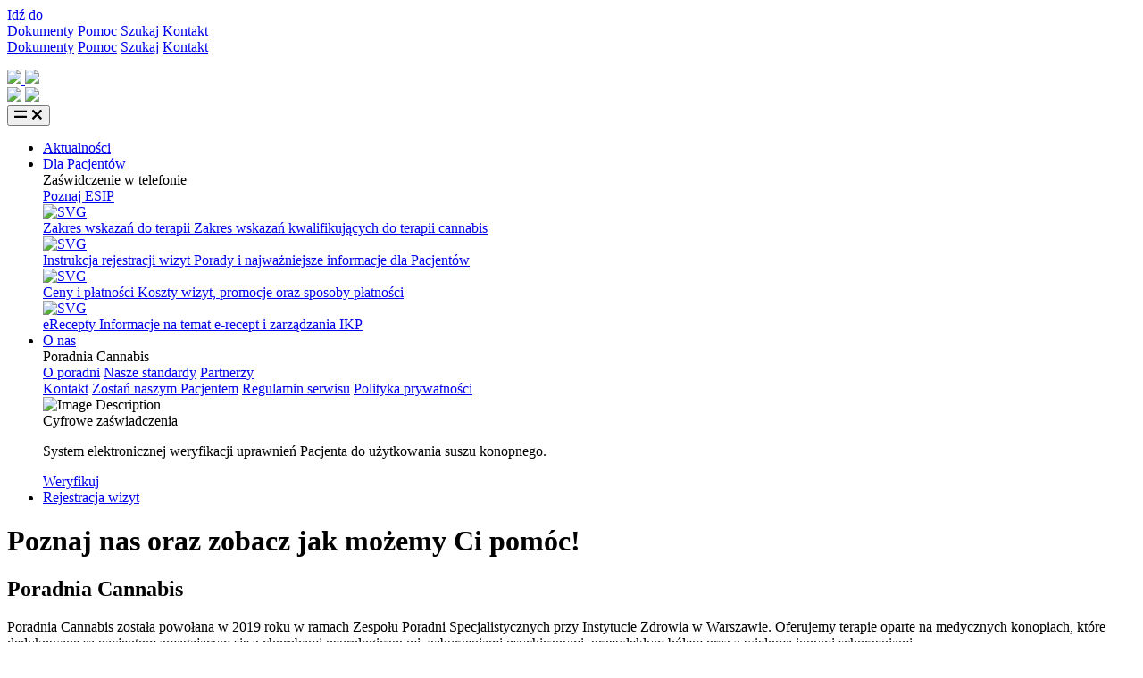

--- FILE ---
content_type: text/html; charset=UTF-8
request_url: https://cannabis.izww.pl/poradnia
body_size: 56585
content:
 

<!DOCTYPE html>
<html lang="pl">
<head>
<!-- Google Tag Manager -->
<script>(function(w,d,s,l,i){w[l]=w[l]||[];w[l].push({'gtm.start':
new Date().getTime(),event:'gtm.js'});var f=d.getElementsByTagName(s)[0],
j=d.createElement(s),dl=l!='dataLayer'?'&l='+l:'';j.async=true;j.src=
'https://www.googletagmanager.com/gtm.js?id='+i+dl;f.parentNode.insertBefore(j,f);
})(window,document,'script','dataLayer','GTM-5S3BSTN');</script>
<!-- End Google Tag Manager -->

<!-- Global site tag (gtag.js) - Google Analytics -->
<script async src="https://www.googletagmanager.com/gtag/js?id=UA-82436773-5"></script>
<script>
  window.dataLayer = window.dataLayer || [];
  function gtag(){dataLayer.push(arguments);}
  gtag('js', new Date());

  gtag('config', 'UA-82436773-5');
</script>
  <!-- Title -->
  <title>O Poradni - Poradnia Cannabis</title>

  <!-- Required Meta Tags Always Come First -->
  <meta charset="utf-8">
  <meta name="viewport" content="width=device-width, initial-scale=1, shrink-to-fit=no">
  <meta name="keywords" content="poradnia cannabis, klinika cannabis, przychodnia cannabis, cannabis, poradnia, klinika, przychodnia, medyczna marihuana, medyczne konopie, konopie, marihuana, cbd, cbg, thc, kannabinoidy, cannabinoid, cannabidiol, phytocannabinoid, tetrahydrocannabinol, eicosanoid, endocannabinoid, susz, susz kwiatu konopi, susz konopny, kwiat konopi, susz z marihuany, terapia, terapia cannbis, terapia marihuaną, terpaia konopna, olejek, olejek cbd, waporyzator, wporyzator do marihuany, leczenie marihuaną, leczenie konopiami, leczenie konopne, recepta na konopie, recepta na marihuanę, erecepta, e-recepta, Stwardnienie rozsiane, SM, Stwardnienie Zanikowe Boczne, ALS, Urazy, choroby rdzenia kręgowego, Padaczka, Epilepsja, Migrena, bóle głowy, Udary, Wstrząsnienia mózgu, Choroba Alzheimera, zespoły otępienne, Spastyka mięśniowa, zaburzenia czucia, Parestezje, Dystonia, Pląsawica Huntingtona, Choroba Parkinsona, Dyskinezy, Zespół Tourette'a, Ataksja, Miastenia, Borelioza, Bruksizm, Tężyczka, Ból nowotworowy, Radioterapia, Chemioterapia, Kacheksja, Glejak mózgu, Nowotwory, OUN, Nowotwory układu rozrodczego, Nowotwory układu pokarmowego, Nowotwory mózgu, Międzybłoniak, Nowotwory układu chłonnego, przypadki onkologiczne, ADD, ADHD, Autyzm, Asperger, Zespół Stresu Pourazowego, PTSD, Zaburzenia snu, Depresja, Nerwica, Niepokój, Lęk, Ataki paniki, Depresja jednobiegunowa, Schizofrenia, Fobia społeczna, Zaburzenia obessyjno kompulsyjne, OCD, Bulimia, Anoreksja, Jąkanie, Narkomania, Alkoholizm, Choroba Crohna, Wrzodziejące zapalenie jelita grubego, Zapalenie trzustki, zespół jelita drażliwego, IBS, Choroba zapalna jelit, IBD, Żółtaczka, żółtaczka typu A, żółtaczka typu B, żółtaczka typu C, Zaburzenia apetytu, Wrzody, Refluks, Choroby tarczycy, Guzki tarczycy,  Mukopolisacharydoza, Niedoczynność tarczycy, Choroba Hashimoto, Przerost prostaty, Zespół policystycznych jajników, PCOS, Zespól napięcia przedmiesiączkowego, pms, Menopauza, Amyloidiosa, Endometrioza, Fibromialgia, Reumatoidalne zapalenie stawów, RZS, Zapalenie kości i stawów, osteoarthritis, Osteoporoza, Ból mięśniowy, Zespoł Ehlersa-Danlosa, Choroby Zapalne Skóry, AZS, Łuszczyca, Wysypki, Egzema, Świąd, Astma, Jaskra, Nadciśnienie, Zespoły Metaboliczne, Cukrzyca, Otyłość, MRSA, HI, Aids, Złamania, Skolioza, Choroba zwyrodnieniowa stawów, Zespół kanału łokciowego cieśni">		
  <meta name="author" content="Instytut Zdrowia w Warszawie - Departament Cyfryzacji i Wydawnictw">
  
  <meta name="description" content="Narodowe Centrum Zdrowia i Biologii Człowieka Instytut Zdrowia w Warszawie jest samodzielną (pozaresortową) instytucją naukowo-badawczą prowadzącą badania naukowe, prace rozowjowe i wdrożeniowe, działalność szkoleniową i ekspertyzową oraz działalność leczniczą. Instytut podejmuje również zadania z zakresu zdrowia publicznego i higieny, a w szczególności zadania z zakresu promocji zdrowia i profilaktyki chorób." />
	<link rel="image_src" href="https://cannabis.izww.pl/assets/img/facebook/index.png" />
	 
	<meta name="twitter:card" content="summary" />
	<meta name="twitter:site" content="@polskiezdrowie" />
	<meta name="twitter:creator" content="@polskiezdrowie" />
	<meta property="og:url"                content="https://cannabis.izww.pl/poradnia" />
	<meta property="og:type"               content="article" />
	<meta property="og:title"              content="Poradnia Cannabis przy Instytucie Zdrowia w Warszawie" />
	<meta property="og:description"        content="Oferujemy terapie oparte na medycznych konopiach, które dedykowane są pacjentom zmagającym się z chorobami neurologicznymi, zaburzeniami psychicznymi, przewlekłym bólem oraz z wieloma innymi schorzeniami. Działalność poradni, to również prace i badania naukowe nad innowacyjnymi i skutecznymi sposobami leczenia medycznymi konopiami i ich ekstraktami." />
	<meta property="og:image:secure_url"   content="https://cannabis.izww.pl/assets/img/facebook/index.png" />
	<meta property="og:image"              content="http://cannabis.izww.pl/assets/img/facebook/index.png" />
	<meta property="fb:app_id"             content="233144684805483" /> 
	<link rel="canonical" href="https://cannabis.izww.pl">
  <!-- Favicon -->
    <link rel="shortcut icon" href="favicon.ico">
	<link rel="apple-touch-icon" sizes="57x57" href="assets/fav/apple-icon-57x57.png">
	<link rel="apple-touch-icon" sizes="60x60" href="assets/fav/apple-icon-60x60.png">
	<link rel="apple-touch-icon" sizes="72x72" href="assets/fav/apple-icon-72x72.png">
	<link rel="apple-touch-icon" sizes="76x76" href="assets/fav/apple-icon-76x76.png">
	<link rel="apple-touch-icon" sizes="114x114" href="assets/fav/apple-icon-114x114.png">
	<link rel="apple-touch-icon" sizes="120x120" href="assets/fav/apple-icon-120x120.png">
	<link rel="apple-touch-icon" sizes="144x144" href="assets/fav/apple-icon-144x144.png">
	<link rel="apple-touch-icon" sizes="152x152" href="assets/fav/apple-icon-152x152.png">
	<link rel="apple-touch-icon" sizes="180x180" href="assets/fav/apple-icon-180x180.png">
	<link rel="icon" type="image/png" sizes="192x192"  href="assets/fav/android-icon-192x192.png">
	<link rel="icon" type="image/png" sizes="32x32" href="assets/fav/favicon-32x32.png">
	<link rel="icon" type="image/png" sizes="96x96" href="assets/fav/favicon-96x96.png">
	<link rel="icon" type="image/png" sizes="16x16" href="assets/fav/favicon-16x16.png">
	<link rel="manifest" href="assets/fav/manifest.json">
	<meta name="msapplication-TileColor" content="#ffffff">
	<meta name="msapplication-TileImage" content="assets/fav/ms-icon-144x144.png">

  <!-- Font -->
  <link href="https://fonts.googleapis.com/css?family=Open+Sans:400,600&display=swap" rel="stylesheet">
  <link href="assets/font/bwglennslab/stylesheet.css" rel="stylesheet">

  <!-- CSS Implementing Plugins -->
  <link rel="stylesheet" href="assets/vendor/font-awesome/css/all.min.css">
  <link rel="stylesheet" href="assets/vendor/hs-mega-menu/dist/hs-mega-menu.min.css">
  <link rel="stylesheet" href="assets/vendor/slick-carousel/slick/slick.css">
  <link rel="stylesheet" href="assets/vendor/aos/dist/aos.css">
  <link rel="stylesheet" href="assets/vendor/dzsparallaxer/dzsparallaxer.css">

  <!-- CSS Front Template -->
  <link rel="stylesheet" href="assets/css/theme.css">
</head>
<body>
<!-- Google Tag Manager (noscript) -->
<noscript><iframe src="https://www.googletagmanager.com/ns.html?id=GTM-5S3BSTN"
height="0" width="0" style="display:none;visibility:hidden"></iframe></noscript>
<!-- End Google Tag Manager (noscript) -->

         		
		  <!-- ========== HEADER ========== -->
  <header id="header" class="header header-box-shadow-on-scroll header-abs-top header-bg-white header-show-hide"
          data-hs-header-options='{
            "fixMoment": 400,
            "fixEffect": "slide"
          }'>
		
          <!-- ========== HEADER ========== -->
  <!-- <header id="header" class="header header-box-shadow-on-scroll header-abs-top header-bg-white header-show-hide"
          data-hs-header-options='{
            "fixMoment": 400,
            "fixEffect": "slide"
          }'>
-->

    <div class="header-section">
      <!-- Topbar -->
      <div class="container header-hide-content pt-2">
        <div class="d-flex align-items-center">
       

          <div class="ml-auto">
           <!-- Jump To -->
          <div class="hs-unfold d-sm-none mr-2">
           <a class="js-hs-unfold-invoker dropdown-nav-link dropdown-toggle d-flex align-items-center" href="javascript:;"
               data-hs-unfold-options='{
                "target": "#jumpToDropdown",
                "type": "css-animation",
                "event": "hover",
                "hideOnScroll": "true"
               }'>
              Idź do
            </a>

            <div id="jumpToDropdown" class="hs-unfold-content dropdown-menu">
              <a class="dropdown-item" href="dokumenty">Dokumenty</a>
              <a class="dropdown-item" href="https://cannabis.tawk.help/">Pomoc</a>
			  <a class="dropdown-item" href="szukaj">Szukaj</a>
			  <a class="dropdown-item" href="kontakt">Kontakt</a>
			 
            </div>
          </div>
          <!-- End Jump To -->

          <!-- Links -->
          <div class="nav nav-sm nav-y-0 d-none d-sm-flex ml-sm-auto">
            <a class="nav-link" href="dokumenty">Dokumenty</a>
			<a class="nav-link" href="https://cannabis.tawk.help/">Pomoc</a>
			<a class="nav-link" href="szukaj">Szukaj</a>
            <a class="nav-link pr-0" href="kontakt">Kontakt</a>
			<!--<button type="button" class="btn btn-xs btn-outline-primary" style="margin:-3px -7px 0 0"><i class="fas fa-user mr-2"></i> KONTO PACJENTA</button>-->
          </div>
          <!-- End Links -->
        </div>

          <ul class="list-inline ml-2 mb-0">
           <!-- Search 
          <li class="list-inline-item">
              <div class="hs-unfold">
				 <a class="js-hs-unfold-invoker btn btn-xs btn-icon btn-ghost-secondary" href="javascript:;" role="button"
                 data-hs-unfold-options='{
                   "target": "#searchSlideDown",
                   "type": "css-animation",
                   "animationIn": "fadeIn search-slide-down-show",
                   "animationOut": "fadeOutUp",
                   "cssAnimatedClass": null,
                   "hasOverlay": true,
                   "overlayClass": ".search-slide-down-bg-overlay",
                   "overlayStyles": {
                     "background": "rgba(33, 50, 91, .7)"
                   },
                   "duration": 800,
                   "hideOnScroll": false
                 }'>	
                  <i class="fas fa-search"></i>
                </a>
              </div>
            </li>
           End Search -->


<!--
          <li class="list-inline-item ml-lg-3 ml-1">
            <div class="hs-unfold">
              <a class="js-hs-unfold-invoker btn btn-xs btn-outline-secondary" href="javascript:;"
                 data-hs-unfold-options='{
                  "target": "#sidebarContent",
                  "type": "css-animation",
                  "event": "hover"
                 }'>
                <i class="fas fa-user-circle mr-1"></i> Todorowicz
              </a>
			  
			   <div id="sidebarContent" class="hs-unfold-content dropdown-menu dropdown-menu-right">
                <a class="dropdown-item" href="ikp">
                  <i class="fas fa-user-circle dropdown-item-icon"></i>
                  Panel Pacjenta
                </a>
                <a class="dropdown-item" href="ikp-wizyty">
                   <i class="fas fa-stethoscope dropdown-item-icon"></i>
                  Wizyty lekarskie
                </a>
				<a class="dropdown-item" href="ikp-platnosci">
                  <i class="far fa-credit-card dropdown-item-icon"></i>
                  Rozliczenia
                </a>
                <a class="dropdown-item" href="logout">
                  <i class="fas fa-sign-out-alt dropdown-item-icon"></i>
                  Wyloguj się
                </a>
              </div>
			  
            </div>
          </li>
        
		-->  
		
		
		<!-- LOGOWANIE DO KONTA
		<li class="list-inline-item ml-lg-3 ml-1">
            <div class="hs-unfold">
              <a class="js-hs-unfold-invoker btn btn-xs btn-soft-secondary" href="logowanie"
                 data-hs-unfold-options='{
                  "target": "#sidebarContent",
                  "type": "css-animation",
                  "event": "hover"
                 }'>
                <i class="fas fa-user-circle mr-1"></i> Konto Pacjenta
              </a>
			  </div>
          </li>
			  -->

           
          </ul>
        </div>
      </div>
      <!-- End Topbar -->
	  
	  <div id="logoAndNav" class="container">
      <!-- Nav -->
      <nav class="js-mega-menu navbar navbar-expand-lg">
	  
	  
	  
	  
	  
	  
	 		
	  
		<!-- Logo -->

<div class="d-sm-none">

<a class="navbar-brand" href="/" aria-label="Poradnia Cannabis">
          <img class="mr-3" src="../../assets/svg/logos/logo-cannabis.svg">
		  <img class="img-flex"  src="assets/svg/logos/logo-izww-small.svg">
        </a>
		
</div>



<div class="d-none d-sm-flex">
<a class="navbar-brand" href="/" aria-label="Poradnia Cannabis">
          <img class="mr-4" src="../../assets/svg/logos/logo-cannabis.svg">
		  <img style="width:260px"  src="assets/svg/logos/logo-izww-g.svg">
        </a>
</div>
				  
				  
				  
          <!-- End Logo -->		<!-- Responsive Toggle Button -->
        <button type="button" class="navbar-toggler btn btn-icon btn-sm rounded-circle"
                aria-label="Toggle navigation"
                aria-expanded="false"
                aria-controls="navBar"
                data-toggle="collapse"
                data-target="#navBar">
          <span class="navbar-toggler-default">
            <svg width="14" height="14" viewBox="0 0 18 18" xmlns="http://www.w3.org/2000/svg">
              <path fill="currentColor" d="M17.4,6.2H0.6C0.3,6.2,0,5.9,0,5.5V4.1c0-0.4,0.3-0.7,0.6-0.7h16.9c0.3,0,0.6,0.3,0.6,0.7v1.4C18,5.9,17.7,6.2,17.4,6.2z M17.4,14.1H0.6c-0.3,0-0.6-0.3-0.6-0.7V12c0-0.4,0.3-0.7,0.6-0.7h16.9c0.3,0,0.6,0.3,0.6,0.7v1.4C18,13.7,17.7,14.1,17.4,14.1z"/>
            </svg>
          </span>
          <span class="navbar-toggler-toggled">
            <svg width="14" height="14" viewBox="0 0 18 18" xmlns="http://www.w3.org/2000/svg">
              <path fill="currentColor" d="M11.5,9.5l5-5c0.2-0.2,0.2-0.6-0.1-0.9l-1-1c-0.3-0.3-0.7-0.3-0.9-0.1l-5,5l-5-5C4.3,2.3,3.9,2.4,3.6,2.6l-1,1 C2.4,3.9,2.3,4.3,2.5,4.5l5,5l-5,5c-0.2,0.2-0.2,0.6,0.1,0.9l1,1c0.3,0.3,0.7,0.3,0.9,0.1l5-5l5,5c0.2,0.2,0.6,0.2,0.9-0.1l1-1 c0.3-0.3,0.3-0.7,0.1-0.9L11.5,9.5z"/>
            </svg>
          </span>
        </button>
        <!-- End Responsive Toggle Button -->
		
		
		
		
		<div id="navBar" class="collapse navbar-collapse">
          <ul class="navbar-nav">
		    <!-- Aktualności -->
			<li class="navbar-nav-item">
              <a class="nav-link pr-2" href="aktualnosci">Aktualności</a>
            </li>
		    <!-- End Aktualności -->
			
			
			
			<!-- Home -->
                  <li class="hs-has-mega-menu navbar-nav-item">
                    <a id="homeMegaMenu" class="hs-mega-menu-invoker nav-link nav-link-toggle pr-0" href="javascript:;" aria-haspopup="true" aria-expanded="false">Dla Pacjentów</a>

                    <!-- Home - Mega Menu -->
                    <div class="hs-mega-menu dropdown-menu w-100" aria-labelledby="homeMegaMenu">
                      <div class="row no-gutters">
                        <div class="col-lg-7">
						
						
						
						
<div class="navbar-banner" style="background-image: url(assets/img/600x400/phone.jpg);">
<div class="navbar-banner-content">
<div class="mb-4">
<span class="h2 d-block text-white">Zaświdczenie w telefonie</span>
</div>
<a class="btn btn-light btn-sm transition-3d-hover" href="oesip">Poznaj ESIP <i class="fas fa-angle-right fa-sm ml-1"></i></a>
</div>
</div>						
						
                         
						  
						  
						  
						  
                        </div> 

                        <div class="col-lg-5">
                    <div class="navbar-promo-card-deck">
                      <!-- Promo Item -->
                      <div class="navbar-promo-card navbar-promo-item">
                        <a class="navbar-promo-link" href="wskazania">
                          <div class="media align-items-center">
                            <img class="navbar-promo-icon" src="assets/svg/icons/medicine.svg" alt="SVG">
                            <div class="media-body">
                              <span class="navbar-promo-title">Zakres wskazań do terapii</span>
                              <span class="navbar-promo-text">Zakres wskazań kwalifikujących do terapii cannabis</span>
                            </div>
                          </div>
                        </a>
                      </div>
                      <!-- End Promo Item -->

                      
					  
					  
					  
                    </div>
					
					<div class="navbar-promo-card-deck">
					<!-- Promo Item -->
                      <div class="navbar-promo-card navbar-promo-item">
                        <a class="navbar-promo-link" href="nowy-pacjent">
                          <div class="media align-items-center">
                            <img class="navbar-promo-icon" src="assets/svg/icons/doctor.svg" alt="SVG">
                            <div class="media-body">
                              <span class="navbar-promo-title">Instrukcja rejestracji wizyt</span>
                              <span class="navbar-promo-text">Porady i najważniejsze informacje dla Pacjentów</span>
                            </div>
                          </div>
                        </a>
                      </div>
                      <!-- End Promo Item -->
					</div>
					
					<div class="navbar-promo-card-deck">
					<!-- Promo Item -->
                      <div class="navbar-promo-card navbar-promo-item">
                        <a class="navbar-promo-link" href="cennik">
                          <div class="media align-items-center">
                            <img class="navbar-promo-icon" src="assets/svg/icons/terminal.svg" alt="SVG">
                            <div class="media-body">
                              <span class="navbar-promo-title">Ceny i płatności</span>
                              <span class="navbar-promo-text">Koszty wizyt, promocje oraz sposoby płatności</span>
                            </div>
                          </div>
                        </a>
                      </div>
                      <!-- End Promo Item -->
					</div>
					
					
					
					<div class="navbar-promo-card-deck">
					<!-- Promo Item -->
                      <div class="navbar-promo-card navbar-promo-item">
                        <a class="navbar-promo-link" href="erecepta">
                          <div class="media align-items-center">
                            <img class="navbar-promo-icon" src="assets/svg/icons/rx2.svg" alt="SVG">
                            <div class="media-body">
                              <span class="navbar-promo-title">eRecepty</span>
                              <span class="navbar-promo-text">Informacje na temat e-recept i zarządzania IKP</span>
                            </div>
                          </div>
                        </a>
                      </div>
                      <!-- End Promo Item -->
					</div>
                  <!--  
					<div class="navbar-promo-card-deck">
                      <div class="navbar-promo-card navbar-promo-item">
                        <a class="navbar-promo-link" href="abonament">
                          <div class="media align-items-center">
                            <img class="navbar-promo-icon" src="assets/svg/icons/offer.svg" alt="SVG">
                            <div class="media-body">
                              <span class="navbar-promo-title">Abonamenty</span>
                              <span class="navbar-promo-text">Pakiety usług w abonamencie</span> 
                            </div>
                          </div>
                        </a>
                      </div>
					</div>
-->

                  </div>
                      </div>
                    </div>
                    <!-- End Home - Mega Menu -->
                  </li>
                  <!-- End Home -->
			
			
			
            
			
			
			<!-- Shop -->
            <li class="hs-has-mega-menu navbar-nav-item"
                data-hs-mega-menu-item-options='{
                  "desktop": {
                    "position": "right",
                    "maxWidth": "440px"
                  }
                }'>
              <a id="shopMegaMenu" class="hs-mega-menu-invoker nav-link nav-link-toggle pr-0" href="javascript:;" aria-haspopup="true" aria-expanded="false">O nas</a>

              <!-- Shop - Mega Menu -->
              <div class="hs-mega-menu dropdown-menu" aria-labelledby="shopMegaMenu">
                <div class="mega-menu-body">
                  <span class="d-block h5">Poradnia Cannabis</span>

                  <div class="row">
                    <div class="col-sm-5">
                      <a class="dropdown-item" href="poradnia">O poradni</a>
					  <a class="dropdown-item" href="standardy">Nasze standardy</a>
                      <a class="dropdown-item" href="partnerzy">Partnerzy</a>
					  
					  
                      
                    </div>

                    <div class="col-sm-7">
					  <a class="dropdown-item" href="kontakt">Kontakt</a>
					  <a class="d-sm-none dropdown-item" href="nowy-pacjent">Zostań naszym Pacjentem</a>
					  <a class="dropdown-item" href="regulamin">Regulamin serwisu</a> 
					  <a class="dropdown-item" href="polityka">Polityka prywatności</a> 
					  
					  
                    </div>
                  </div>
                </div>

                <!-- Mega Menu Banner -->
                <div class="navbar-product-banner">
                  <div class="d-flex align-items-end">
                    <img class="img-fluid mr-4" src="assets/img/mockups/monitor.png" alt="Image Description">
                    <div class="navbar-product-banner-content">
                      <div class="mb-4">
                        <span class="h4 d-block text-primary">Cyfrowe zaświadczenia</span>
                        <p class="font-size-1">System elektronicznej weryfikacji uprawnień Pacjenta do użytkowania suszu konopnego.</p>
                      </div>
                      <a class="btn btn-sm btn-soft-primary transition-3d-hover" href="esip">Weryfikuj <i class="fas fa-angle-right fa-sm ml-1"></i></a>
                    </div>
                  </div>
                </div>
                <!-- End Mega Menu Banner -->
              </div>
              <!-- End Shop - Mega Menu -->
            </li>
            <!-- End Shop -->
			

            
			
			<!-- Demos 
            <li class="hs-has-mega-menu navbar-nav-item">
              <a id="docsMegaMenu" class="hs-mega-menu-invoker nav-link nav-link-toggle" href="javascript:;" aria-haspopup="true" aria-expanded="false">Apteka</a>

              <div class="hs-mega-menu dropdown-menu w-100" aria-labelledby="demosMegaMenu">
                <div class="row no-gutters">
                  <div class="col-lg-8">
                    <div class="navbar-promo-card-deck">
         
                      <div class="navbar-promo-card navbar-promo-item">
                        <a class="navbar-promo-link" href="../../html/education/index.html">
                          <div class="media align-items-center">
                            <img class="navbar-promo-icon" src="assets/svg/icons/brain.svg" alt="SVG">
                            <div class="media-body">
                              <span class="navbar-promo-title">Psychoterapeuci</span>
                              <span class="navbar-promo-text">Rejestr licencjonowanych psychoterapeutów</span>
                            </div>
                          </div>
                        </a>
                      </div>
             
                      <div class="navbar-promo-card navbar-promo-item">
                        <a class="navbar-promo-link" href="../../html/app-marketplace/index.html">
                          <div class="media align-items-center">
                            <img class="navbar-promo-icon" src="assets/svg/icons/doctor.svg" alt="SVG">
                            <div class="media-body">
                              <span class="navbar-promo-title">Jednostki medyczne</span>
                              <span class="navbar-promo-text">Rejestr akredytowanych jednostek medycznych</span>
                            </div>
                          </div>
                        </a>
                      </div>
                
                    </div>

                    <div class="navbar-promo-card-deck">
                    
                      <div class="navbar-promo-card navbar-promo-item">
                        <a class="navbar-promo-link" href="../../html/help-desk/index.html">
                          <div class="media align-items-center">
                            <img class="navbar-promo-icon" src="assets/svg/icons/contract.svg" alt="SVG">
                            <div class="media-body">
                              <span class="navbar-promo-title">Rekomendacje wyrobów</span>
                              <span class="navbar-promo-text">Rejestr wyrobów rekomendowanych przez Instytut</span>
                            </div>
                          </div>
                        </a>
                      </div>
                   
                      <div class="navbar-promo-card navbar-promo-item">
                        <a class="navbar-promo-link" href="../../html/help-desk/index.html">
                          <div class="media align-items-center">
                            <img class="navbar-promo-icon" src="assets/svg/icons/teacher.svg" alt="SVG">
                            <div class="media-body">
                              <span class="navbar-promo-title">Placówki edukacyjne</span>
                              <span class="navbar-promo-text">Rejestr akredytowanych placówek edukacyjnych</span>
                            </div>
                          </div>
                        </a>
                      </div>
                    
                    </div>

                    
                  </div>


                  <div class="col-lg-4 navbar-promo d-none d-lg-block">
                    <a class="d-block navbar-promo-inner" href="#">
                      <div class="position-relative">
                        <img class="img-fluid rounded" src="../../assets/img/380x227/img1.jpg" alt="Image Description">
                      </div>
                    </a>
                  </div>
                
                </div>
              </div>
             
            </li>
          -->
			
			<!-- Button 
            <li class="navbar-nav-last-item pb-0">
              <a class="btn btn-sm btn-success transition-3d-hover" href="rejestracja">
                Konto
              </a>
            </li>
 End Button -->

            <!-- Button -->
            <li class="navbar-nav-last-item pb-0">
              <a class="btn btn-sm btn-primary transition-3d-hover" href="rejestracja">
                Rejestracja wizyt
              </a>
            </li>
            <!-- End Button -->
          </ul>
		  
        </div>
		
		<script type="text/javascript">
            function fnOkno(){
                window.open("https://tawk.to/chat/5f521fb7f0e7167d000d6b1c/default", "okienko", "toolbar=no, menubar=no, location=no, personalbar=no, status=no, resizable=yes, scrollbars=yes, copyhistory=yes, width=450, height=550, top=0, left=0");
            }
        </script>		
		
        </nav>
        <!-- End Nav -->
      </div>
    </div>
  </header>
  <!-- ========== END HEADER ========== -->
  
<!-- ========== SECONDARY CONTENTS ========== -->
<!-- ========== END SECONDARY CONTENTS ========== -->

  <!-- ========== MAIN ========== -->
 <main id="content" role="main" class="bg-white">
   <!-- Hero Section 
    <div class="bg-img-hero" style="background-image: url(../../assets/svg/components/abstract-shapes-12.svg);">
      <div class="container space-top-3 space-top-lg-4 space-bottom-2 position-relative z-index-2">
        <div class="w-md-80 w-lg-60 text-center mx-md-auto">
          <h1>Poradnia Cannabis</h1>
          <p>przy Instytucie Zdrowia w Warszawie</p>
        </div>
      </div>
    </div>
     End Hero Section -->
	
	<!-- Hero Section -->
    <div class="container space-top-3 space-top-lg-4">
      <!-- Title -->
      <div class="w-lg-65 text-center mx-lg-auto">
        <h1>Poznaj nas oraz zobacz jak możemy Ci pomóc!</h1>
      </div>
      <!-- End Title -->
    </div>
    <!-- End Hero Section -->
	
	
	<!-- Features Section -->
    <div class="container space-2 space-bottom-lg-3">
      <div class="row justify-content-lg-between">
        <div class="col-lg-5 order-lg-2 pl-lg-0">
          <div class="bg-img-hero h-100 min-h-450rem rounded" style="background-image: url(assets/img/900x900/cannabis3.jpg);"></div>
        </div>

        <div class="col-lg-6 order-lg-1">
          <div class="pt-8 mb-2">
            <!-- Title -->
            <div class="mb-0">
              <h2 class="mb-3">Poradnia Cannabis</h2>
              <p>Poradnia Cannabis została powołana w 2019 roku w ramach Zespołu Poradni Specjalistycznych przy Instytucie Zdrowia w Warszawie. Oferujemy terapie oparte na medycznych konopiach, które dedykowane są pacjentom zmagającym się z chorobami neurologicznymi, zaburzeniami psychicznymi, przewlekłym bólem oraz z wieloma innymi schorzeniami.</p>
			  <p>Działalność poradni, to również prace i badania naukowe nad innowacyjnymi i skutecznymi sposobami leczenia medycznymi konopiami i ich ekstraktami. Dzięki pracy naszych lekarzy, specjalistów i naukowców, możemy pomagać coraz większej liczbie pacjentów.</p>
			  
			  <p><span class="font-weight-bold">Dbamy o bezpieczeństwo Twojego zdrowia!</span> — to motto działalności całego Instytutu Zdrowia, dlatego bezpieczeństwo i zdrowie pacjentów jest dla nas najważniejsze. Priorytet bezpieczeństwa przejawia się w stałym nadzorze nad procesami wszystkich metod terapeutycznych oraz jakością usług medycznych, który sprawuje Centralny Ośrodek Analiz i Normalizacji wraz z Zakładem Badań Eksperymentalnych przy Narodowym Centrum Zdrowia i Biologii Człowieka - Instytucie Zdrowia w Warszawie.</p>
            </div>
            <!-- End Title -->      
          </div>
		  
        <div class="mt-5">
		<img src="assets/svg/logos/coan.svg" style="height:30px">
		</div>
		
        </div>
      </div>
    </div>
    <!-- End Features Section -->
	
	
	
	
	<!-- Testimonials Section -->
<div class="bg-light rounded mx-3 mx-md-11">
  <div class="container space-2 space-md-2">
    <div class="card bg-transparent shadow-none">
      <div class="row">
        <div class="col-lg-3 d-none d-lg-block">
          <div class="dzsparallaxer auto-init height-is-based-on-content use-loading mode-scroll bg-light" data-options='{direction: "reverse"}' style="overflow: visible;">
            <div data-parallaxanimation='[{property: "transform", value:" translate3d(0,{{val}}rem,0)", initial:"4", mid:"0", final:"-4"}]'>
              <img class="img-fluid rounded shadow-lg" src="assets/img/400x500/todorowicz.jpg" alt="Todorowicz">

              <!-- SVG Shapes -->
              <figure class="max-w-15rem w-100 position-absolute bottom-0 left-0 z-index-n1">
                <div class="mb-n7 ml-n7">
                  <img class="img-fluid" src="assets/svg/components/dots-5.svg" >
                </div>
              </figure>
              <!-- End SVG Shapes -->
            </div>
          </div>
        </div>

        <div class="col-lg-9">
          <!-- Card Body -->
          <div class="card-body h-100 rounded p-0 p-md-4">
            <!-- SVG Quote -->
            <figure class="mb-3">
              <svg xmlns="http://www.w3.org/2000/svg" x="0px" y="0px" width="36" height="36" viewBox="0 0 8 8">
                <path fill="#377dff" d="M3,1.3C2,1.7,1.2,2.7,1.2,3.6c0,0.2,0,0.4,0.1,0.5c0.2-0.2,0.5-0.3,0.9-0.3c0.8,0,1.5,0.6,1.5,1.5c0,0.9-0.7,1.5-1.5,1.5
                  C1.4,6.9,1,6.6,0.7,6.1C0.4,5.6,0.3,4.9,0.3,4.5c0-1.6,0.8-2.9,2.5-3.7L3,1.3z M7.1,1.3c-1,0.4-1.8,1.4-1.8,2.3
                  c0,0.2,0,0.4,0.1,0.5c0.2-0.2,0.5-0.3,0.9-0.3c0.8,0,1.5,0.6,1.5,1.5c0,0.9-0.7,1.5-1.5,1.5c-0.7,0-1.1-0.3-1.4-0.8
                  C4.4,5.6,4.4,4.9,4.4,4.5c0-1.6,0.8-2.9,2.5-3.7L7.1,1.3z"/>
              </svg>
            </figure>
            <!-- End SVG Quote -->

            <div class="row">
              <div class="col-lg-8 mb-3 mb-lg-0">
                <div class="pr-lg-5">
                  <blockquote class="h4 font-weight-normal mb-4">Dzięki ustawie umożliwiającej sprzedaż medycznej marihuany od 2019 roku można realizować w aptekach recepty na susz kwiatu konopi. Taka zmiana prawa otwiera przed lekarzami możliwość stosowania skutecznych terapii, które od wielu lat dostępne są m.in. w Niemczech i Izraelu, natomiast pacjentom daje szanse na bezpieczne i mniej obciążające leczenie.</blockquote>
                  <div class="media">
                    <div class="avatar avatar-xs avatar-circle d-lg-none mr-2">
                      <img class="avatar-img" src="assets/img/100x100/todorowicz.jpg" alt="Todorowicz">
                    </div>
                    <div class="media-body">
                      <span class="text-dark font-weight-bold">Przemysław Todorowicz</span>
                      <span class="font-size-1 d-block">— Kierownik Zespołu Poradni Specjalistycznych</span>
                    </div>
                  </div>
                </div>
              </div>

              <div class="col-lg-4 column-divider-lg">
                <hr class="d-lg-none">

                <div class="pl-lg-5">
                 <div class="d-sm-none"><img style="width:300px" class="mb-3 mt-2" src="assets/svg/logos/logo-izww-gray.svg"></div>
				  <div class="d-none d-sm-flex"><img style="width:350px" class="mb-5" src="assets/svg/logos/logo-izww-pion.svg"></div>
                  <p class="font-size-1 mb-2">Dbamy o bezpieczeństwo Twojego zdrowia!</p>
                  <a class="font-size-1 text-nowrap" href="https://izww.pl" target="_blank">Przejdź do strony Instytutu <i class="fas fa-angle-right fa-sm ml-1"></i></a>
                </div>
              </div> 
            </div>
          </div>
          <!-- End Card Body -->
        </div>
      </div>
    </div>
  </div>
</div>
<!-- End Testimonials Section -->
	
	



<!-- Pricing Section -->
    <div id="pricingSection" class="container space-top-2 space-top-lg-3 space-bottom-1 space-bottom-lg-2">

      <div class="row align-items-lg-center">
        <div id="stickyBlockStartPoint" class="col-lg-5 mb-9 mb-lg-0">
          <!-- Pricing -->
          <div class="card shadow z-index-2 p-4 p-md-7">
		  <h2 class="mb-3">Dlaczego lepiej u nas?</h2>
          <p>Poradnia Cannabis jest częścią struktury instytutu naukwo-badawczego, który prowadzi prace badawcze m.in. w zakresie medycznego wykorzystania konopi w nowych metodach leczenia wielu schorzeń.</p>
		 

            <hr class="mt-2 mb-4">

            <div class="mb-2">
              <p>Decydując się na rozpoczęcie terapii w naszej poradni, przyczyniasz się do rozwoju badań naukowych nad lepszym i skuteczniejszym wykorzystaniem konopi w medycynie.</p>
            </div>

            <div class="mb-2">
              <a class="btn btn-primary btn btn-wide transition-3d-hover" href="nowy-pacjent">
                Rozpocznij terapię <i class="fas fa-angle-right fa-sm ml-1"></i>
              </a>
            </div>
          </div>
          <!-- End Pricing -->
        </div>

        <div class="col-lg-7">
          <div class="pl-lg-6">
            <div class="row">
              <div class="col-sm-6 mb-3">
                <!-- Icon Blocks -->
                <figure class="w-100 max-w-8rem mb-2">
                  <img class="img-fluid" src="assets/svg/icons/wiedza.svg" alt="SVG">
                </figure>
                <h4>Wiedza i doświadczenie</h4>
                <p>W naszej pracy wykorzystujemy nie tylko własne doświadczenie, ale dzięki transferowi naukowemu mamy dostęp do wiedzy zagranicznych organizacji i ośrodków naukowych.</p>
                <!-- End Icon Blocks -->
              </div>
              <div class="col-sm-6 mb-3">
                <!-- Icon Blocks -->
                <figure class="w-100 max-w-8rem mb-2">
                  <img class="img-fluid" src="assets/svg/icons/doctor.svg" alt="SVG">
                </figure>
                <h4>Wyspecjalizowana kadra</h4>
                <p>Nasz zespół to przede wszystkim lekarze specjaliści i pracownicy naukowi. Personel, który uczestniczy w procesie obsługi i leczenia pacjenta posiada odpowiednie certyfikaty.</p>
                <!-- End Icon Blocks -->
              </div>
            </div>

            <div class="row">
              <div class="col-sm-6 mb-3 mb-sm-0">
                <!-- Icon Blocks -->
                <figure class="w-100 max-w-8rem mb-2">
                  <img class="img-fluid" src="assets/svg/icons/mobile.svg" alt="SVG">
                </figure>
                <h4>Komfort i bezpieczeństwo</h4>
                <p>Oferujemy rozpoczęcie i kontynuację terapii pod opieką lekarzy z doświadczeniem klinicznym. Wszystkie dokumenty i recepty otrzymasz w formie elektronicznej.</p>
                <!-- End Icon Blocks -->
              </div>
              <div class="col-sm-6">
                <!-- Icon Blocks --> 
                <figure class="w-100 max-w-8rem mb-2">
                  <img class="img-fluid" src="assets/svg/icons/save-money.svg" alt="SVG">
                </figure>
                <h4>Preferencyjne ceny</h4>
                <p>Jako jednostka naukowa prowadząca badania zapewniamy o połowę niższe ceny rozpoczęcia i kontynuacji terapii niż w komercyjnych gabinetach.</p>
                <!-- End Icon Blocks -->
              </div>
            </div>
          </div>
        </div>
      </div>
    </div>
    <!-- End Pricing Section -->










<!-- Hero Section -->
<div class="container space-top-1"><a href="standardy">
  <div class="rounded-lg bg-img-hero " style="height: 130%; background-image: url(assets/img/others/baner2.jpg);">
    <div class="w-lg-50">
      <div class="py-8 px-6">
        <h1 class="display-4 text-white">Nasze standardy</h1>
        <p class="text-white mb-0">Poznaj dobre praktyki, dzięki którym jesteśmy wiodącym ośrodkiem leczniczo-badawczym wykorzystującym kanabinoidy.</p>
      </div>
    </div>
  </div></a>
</div>
<!-- End Hero Section -->



<!-- Product Review Section -->
    <div id="gabinet" class="container space-top-lg-3 space-top-2 space-bottom-3">
      <div class="row justify-content-lg-between align-items-lg-center">
        <div class="col-lg-5 space-1 space-lg-2">
          <h3 class="mb-4">Wizyty w gabinecie</h3>
          <p>Wizyty w naszej poradni odbywają się z zachowaniem najwyższych standardów bezpieczeństwa i komfortu pacjenta.</p>
		  <p>Wszystkie konsultacje są przeprowadzane przez wykwalifikowanych specjalistów, zapewniających profesjonalną opiekę medyczną.</p>
        </div>

        <div class="col-lg-6">
          <div class="bg-img-hero-center h-100 min-h-450rem rounded-lg" style="background-image: url(assets/img/750x750/gabinet.jpg);"></div>
        </div>
      </div>

      <div id="waporyzacja" class="row justify-content-lg-between align-items-lg-center space-top-1 space-top-lg-3">
        <div class="col-lg-5 order-lg-2 space-1 space-lg-2">
          <h3 class="mb-4">Gabinet zabiegowy do waporyzacji</h3>
          <p>Nigdy nie próbowałeś konopi i masz obawy przed pierwszym ich użyciem?</p>
<p>Umów się na wizytę i spróbuj waporyzacji pod nadzorem lekarza w bezpiecznej i przyjaznej atmosferze.</p>
<p>Próbna waporyzacja w gabinecie jest bezpłatna.</p>
        </div>

        <div class="col-lg-6 order-lg-1">
          <div class="bg-img-hero-center h-100 min-h-450rem rounded-lg" style="background-image: url(assets/img/750x750/waporyzacja.jpg);"></div>
        </div> 
      </div>
    </div>
    <!-- End Product Review Section -->
	
	
	
	
	

	
	
	<!-- Related Courses -->
<div class="container space-bottom-3">
  <div class="row mx-n2 mx-lg-n3">
    <!-- Article -->
    <article class="col-sm-6 col-lg-4 px-2 px-lg-3 mb-3 mb-lg-0">
      <a class="card bg-img-hero flex-wrap  w-100 min-h-270rem bg-navy transition-3d-hover" href="https://cannabis.tawk.help/" style="background-image: url(assets/svg/components/abstract-shapes-20.svg);">
        <div class="card-body">
          <small class="d-block small text-white-70 font-weight-bold text-cap mb-2">Pomoc</small>
          <h3 class="text-white">Masz pytania? Sprawdź odpowiedzi na najczęściej zadawane pytania</h3>
        </div>
        <div class="card-footer border-0 bg-transparent pt-0">
          <span class="text-white font-size-1 font-weight-bold">Zajdź odpowiedź</span>
        </div>
      </a>
    </article>
    <!-- End Article -->

    <!-- Article -->
    <article class="col-sm-6 col-lg-4 px-2 px-lg-3 mb-3 mb-lg-0">
      <a class="card bg-img-hero flex-wrap  w-100 min-h-270rem bg-secondary transition-3d-hover" href="kontakt" style="background-image: url(assets/svg/components/abstract-shapes-20.svg);">
        <div class="card-body">
          <small class="d-block small text-white-70 font-weight-bold text-cap mb-2">Lekarze i firmy</small>
          <h3 class="text-white">Chcesz nawiązać współpracę z Instytutem Zdrowia?</h3>
        </div>
        <div class="card-footer border-0 bg-transparent pt-0">
          <span class="text-white font-size-1 font-weight-bold">Więcej informacji</span>
        </div>
      </a>
    </article>
    <!-- End Article -->

    <!-- Article -->
    <article class="col-md-6 col-lg-4 px-2 px-lg-3">
      <a class="card bg-img-hero flex-wrap  w-100 min-h-270rem bg-primary transition-3d-hover" href="polityka" style="background-image: url(assets/svg/components/abstract-shapes-20.svg);">
        <div class="card-body">
          <small class="d-block small text-white-70 font-weight-bold text-cap mb-2">Ochrona</small>
          <h3 class="text-white">Bezpieczeństwo danych & ochrona Twojej prywatności</h3>
        </div>
        <div class="card-footer border-0 bg-transparent pt-0">
          <span class="text-white font-size-1 font-weight-bold">Więcej informacji</span>
        </div>
      </a>
    </article>
    <!-- End Article -->
  </div>
<!-- End Related Courses -->
</div>	








  </main>
  <!-- ========== END MAIN ========== -->

  <!-- ========== FOOTER ========== -->
  <footer class="bg-navy">
    <div class="container">
      <div class="space-top-2 space-bottom-1 space-bottom-lg-2">
        <div class="row justify-content-lg-between">
          <div class="col-lg-3 ml-lg-auto mb-5 mb-lg-0">
            <!-- Logo -->
            <div class="mb-4">
              <a href="/" aria-label="Instytut Zdrowia w Warszawie">
                <img style="width:140px" src="assets/svg/logos/logo-cannabis-white.svg" alt="Logo">
              </a>
            </div>
            <!-- End Logo -->
<div class="mb-2 text-white"><a href="https://www.google.com/maps/dir/?api=1&destination=52.2632284,20.9196980" target="_blank" class="text-white">ul. Karola Miarki 11d</a><br>01-496 Warszawa</div>
<div class="mb-4 text-white font-size-1">Wejście i bezpłatny parking od ul. Żołnierzy Wyklętych</div>
            <div class="mb-0">
          <h2 class="h2 text-white mb-0"><a class="text-white" href="tel:223005210">(22) 300 52 10</a></h2>
          <p class="text-white font-size-1"><span class="font-weight-bold">Informacja i Obsługa Pacjentów</span><br><span class="text-white-70">czynna od 10:00 do 18:00</span></p>
	
        </div>
          </div>

          <div class="col-6 col-md-3 col-lg mb-5 mb-lg-0">
            <h5 class="text-white">Poradnia</h5>

            <!-- Nav Link -->
            <ul class="nav nav-sm nav-x-0 nav-white flex-column">
              <li class="nav-item"><a class="nav-link" href="poradnia">O Poradni</a></li>
              <li class="nav-item"><a class="nav-link" href="aktualnosci">Aktualności</a></li>
			  <li class="nav-item"><a class="nav-link" href="partnerzy">Partnerzy</a></li>
              <li class="nav-item"><a class="nav-link" href="kontakt">Kontakt</a></li>
            </ul>
            <!-- End Nav Link -->
          </div>

          <div class="col-6 col-md-3 col-lg mb-5 mb-lg-0">
            <h5 class="text-white">Dla Pacjentów</h5>

            <!-- Nav Link -->
            <ul class="nav nav-sm nav-x-0 nav-white flex-column">
              <li class="nav-item"><a class="nav-link" href="wskazania">Wskazania do terapii</a></li>
              <li class="nav-item"><a class="nav-link" href="nowy-pacjent">Instrukcja rejestracji</a></li>
              <li class="nav-item"><a class="nav-link" href="cennik">Cennik i płatności</a></li>
			  <li class="nav-item"><a class="nav-link" href="promocje">Promocje</a></li>
			  
            </ul>
            <!-- End Nav Link -->
          </div>

          <div class="col-6 col-md-3 col-lg">
            <h5 class="text-white">Informacje</h5>

            <!-- Nav Link -->
            <ul class="nav nav-sm nav-x-0 nav-white flex-column">
			  <li class="nav-item"><a class="nav-link" href="https://cannabis.tawk.help/">Baza wiedzy</a></li>
			  <li class="nav-item"><a class="nav-link" href="dokumenty">Dokumenty</a></li>
              <li class="nav-item"><a class="nav-link" href="szukaj">Szukaj w serwisie</a></li>
            </ul>
            <!-- End Nav Link -->
          </div>

          <div class="col-6 col-md-3 col-lg">
            <h5 class="text-white">Inne</h5>

            <!-- Nav Link -->
            <ul class="nav nav-sm nav-x-0 nav-white flex-column">
			  <li class="nav-item"><a class="nav-link" href="erecepta">E-recepta</a></li>
              <li class="nav-item"><a class="nav-link" href="esip">ESIP <i class="far fa-question-circle text-70-white ml-1" data-toggle="tooltip" data-placement="top" title="System weryfikacja zaświadczeń lekarskich"></i></a></li>
			  
            </ul>
            <!-- End Nav Link -->
          </div>
        </div>
      </div>
	    <p class="small text-white">Infolinia nie udziela porad medycznych ani informacji na temat prowadzenia terapii konopnych.</p>

      <hr class="opacity-xs my-0">

      <div class="space-1">
        <div class="row align-items-md-center mb-7">
          <div class="col-md-6 mb-4 mb-md-0">
            <!-- Nav Link -->
            <ul class="nav nav-sm nav-white nav-x-sm align-items-center">
              <li class="nav-item">
                <a class="nav-link" href="polityka">Polityka prywatności</a>
              </li>
              <li class="nav-item opacity mx-3">&#47;</li>
              <li class="nav-item">
                <a class="nav-link" href="regulamin">Regulamin</a>
              </li>
            </ul>
            <!-- End Nav Link -->
          </div>

          <div class="col-md-6 text-md-right">
            <ul class="list-inline mb-0">
			
              <!-- Social Networks -->
			  <li class="list-inline-item">
                <a class="btn btn-xs btn-icon btn-soft-light" target="_blank" href="https://www.instagram.com/klinikaizww/">
                  <i class="fab fa-instagram"></i>
                </a>
              </li>
              <li class="list-inline-item">
                <a class="btn btn-xs btn-icon btn-soft-light" target="_blank" href="https://www.facebook.com/poradniacan/">
                  <i class="fab fa-facebook-f"></i>
                </a>
              </li>
			  <li class="list-inline-item">
                <a class="btn btn-xs btn-icon btn-soft-light" target="_blank" href="https://g.page/poradnia-cannabis/">
                  <i class="fab fa-google"></i>
                </a>
              </li>
              <!-- End Social Networks -->

              <!-- Language -->
              <li class="list-inline-item">
                <div class="hs-unfold">
                  <a class="js-hs-unfold-invoker dropdown-toggle btn btn-xs btn-soft-light" href="javascript:;"
                     data-hs-unfold-options='{
                      "target": "#footerLanguage",
                      "type": "css-animation",
                      "animationIn": "slideInDown"
                     }'>
                    <img class="dropdown-item-icon" src="assets/vendor/flag-icon-css/flags/4x3/pl.svg" alt="PL">
                    <span>Polski</span>
                  </a>

                 
                </div>
              </li>
              <!-- End Language -->
            </ul>
          </div>
        </div>

        <!-- Copyright -->
        <div class="w-md-75 text-lg-center mx-lg-auto">
          <p class="text-white opacity-sm small">&copy; 2020 Zespół Poradni Specjalistycznych przy Instytucie Zdrowia w Warszawie. Narodowe Centrum Zdrowia i Biologii Człowieka Instytut Zdrowia w Warszawie. Wszelkie prawa zastrzeżone.</p>
          <p class="text-white opacity-sm small">Niniejszy serwis ma jedynie charakter informacyjny i nie stanowi podstawy prawnej działalności Instytutu Zdrowia w Warszawie.</p>
        </div>
        <!-- End Copyright -->
      </div>
    </div>
  </footer>
  <!-- ========== END FOOTER ========== -->


<script>
//window.embeddedChatbotConfig = {
//chatbotId: "pH_0Ub1d84N3BMkqcF8Bv",
//domain: "www.chatbase.co"
//}
</script>
<!--<script
src="https://www.chatbase.co/embed.min.js"
chatbotId="pH_0Ub1d84N3BMkqcF8Bv"
domain="www.chatbase.co"
defer>
</script> -->


  <!-- ========== SECONDARY CONTENTS ========== -->
  <!-- Cookie Alert -->

  <!-- End Cookie Alert -->
  <!-- ========== END SECONDARY CONTENTS ========== -->
  
 
  <!-- Go to Top -->
  <a class="js-go-to go-to position-fixed" href="javascript:;" style="visibility: hidden;"
     data-hs-go-to-options='{
       "offsetTop": 700,
       "position": {
         "init": {
           "right": 15
         },
         "show": {
           "bottom": 15
         },
         "hide": {
           "bottom": -15
         }
       }
     }'>
    <i class="fas fa-angle-up"></i>
  </a>
  <!-- End Go to Top -->

  <!-- JS Global Compulsory -->
  <script src="assets/vendor/jquery/dist/jquery.min.js"></script>
  <script src="assets/vendor/jquery-migrate/dist/jquery-migrate.min.js"></script>
  <script src="assets/vendor/bootstrap/dist/js/bootstrap.bundle.min.js"></script>

  <!-- JS Implementing Plugins -->
  <script src="assets/vendor/hs-header/dist/hs-header.min.js"></script>
  <script src="assets/vendor/hs-go-to/dist/hs-go-to.min.js"></script>
  <script src="assets/vendor/hs-unfold/dist/hs-unfold.min.js"></script>
  <script src="assets/vendor/hs-mega-menu/dist/hs-mega-menu.min.js"></script>
  <script src="assets/vendor/hs-sticky-block/dist/hs-sticky-block.min.js"></script>
  <script src="assets/vendor/slick-carousel/slick/slick.js"></script>
  <script src="assets/vendor/jquery-validation/dist/jquery.validate.min.js"></script>
  <script src="assets/vendor/aos/dist/aos.js"></script>
  <script src="assets/vendor/hs-show-animation/dist/hs-show-animation.min.js"></script>
  <script src="assets/vendor/dzsparallaxer/dzsparallaxer.js"></script>
  <script src="assets/vendor/hs-counter/dist/hs-counter.min.js"></script>
  <script src="assets/vendor/appear.js"></script>
  <script src="assets/vendor/ion-rangeslider/js/ion.rangeSlider.min.js"></script>
  <script src="assets/vendor/jquery.responsiveImageCropper.js"></script>

  <!-- JS Front -->
  <script src="assets/js/hs.core.js"></script>
  <script src="assets/js/hs.slick-carousel.js"></script>
  <script src="assets/js/hs.custombox.js"></script>
  <script src="assets/js/hs.validation.js"></script>

  <!-- JS Plugins Init. -->
 
  <script>
    $(document).on('ready', function () {
      // initialization of header
      var header = new HSHeader($('#header')).init();

      // initialization of mega menu
      var megaMenu = new HSMegaMenu($('.js-mega-menu'), {
        desktop: {
          position: 'left'
        }
      }).init();
	  
	  // initialization of counter
    $('.js-counter').each(function() {
      var counter = new HSCounter($(this)).init();
    });


      // initialization of unfold
      var unfold = new HSUnfold('.js-hs-unfold-invoker').init();
	  
	  // initialization of unfold
      $('.js-hs-search-unfold-invoker').each(function() {
        var searchUnfold = new HSUnfold($(this), {
          afterOpen: function() {
            $('#searchSlideDownControl').focus();
          }
        }).init();
      });

      // initialization of form validation
      $('.js-validate').each(function () {
        var validation = $.HSCore.components.HSValidation.init($(this));
      });

      // initialization of scroll nav
      var isClosed = false;

      $('.js-scroll-nav').each(function () {
        var scrollNav = new HSScrollNav($(this), {
          beforeShow: function () {
            if (window.innerWidth < 768) {
              $('#navBar').collapse('hide').on('hidden.bs.collapse', function () {
                isClosed = true;
              });
            } else {
              isClosed = true;
            }

            return isClosed;
          },
          afterShow: function () {
            isClosed = false;
          }
        }).init();
      });

      // initialization of slick carousel
      $('#heroSliderNav').on('init', function (event, slick) {
        $(slick.$slider).find('.slick-pagination-line-progress .slick-pagination-line-progress-helper').each(function() {
          $(this).css({
            transitionDuration: (slick.options.autoplaySpeed - slick.options.speed) + 'ms'
          });
        });

        setTimeout(function() {
          $(slick.$slider).addClass('slick-dots-ready');
        });
      });

      $('#heroSliderNav').one('beforeChange', function (event, slick) {
        $(slick.$slider).find('.slick-pagination-line-progress .slick-pagination-line-progress-helper').each(function() {
          $(this).css({
            transitionDuration: (slick.options.autoplaySpeed + slick.options.speed) + 'ms'
          });
        });
      });

      // initialization of slick carousel
      $('.js-slick-carousel').each(function() {
        var slickCarousel = $.HSCore.components.HSSlickCarousel.init($(this));
      });

      $(window).on('resize', function() {
        $('#heroSliderNav').slick('setPosition');
      });

      // initialization of sticky blocks
      $('.js-sticky-block').each(function () {
        var stickyBlock = new HSStickyBlock($(this)).init();
      });

      // initialization of form validation
      $('.js-validate').each(function () {
        var validation = $.HSCore.components.HSValidation.init($(this));
      });
	  
	  // initialization of form validation
    $('.js-validate').each(function() {
      $.HSCore.components.HSValidation.init($(this), {
        rules: {
          confirmPassword: {
            equalTo: '#signupPassword'
          }
        }
      });
    });

    // initialization of show animations
    $('.js-animation-link').each(function () {
      var showAnimation = new HSShowAnimation($(this)).init();
    });

      // initialization of aos
      AOS.init({
        duration: 650,
        once: true
      });

      // initialization of go to
      $('.js-go-to').each(function () {
        var goTo = new HSGoTo($(this)).init();
      });
    });
  </script>
<script type="text/javascript">
$(function(){
	$("img.crop").responsiveImageCropper();
});
</script>
  <!-- IE Support -->
  <script>
    if (/MSIE \d|Trident.*rv:/.test(navigator.userAgent)) document.write('<script src="assets/vendor/polifills.js"><\/script>');
  </script>
   </body>
</html>